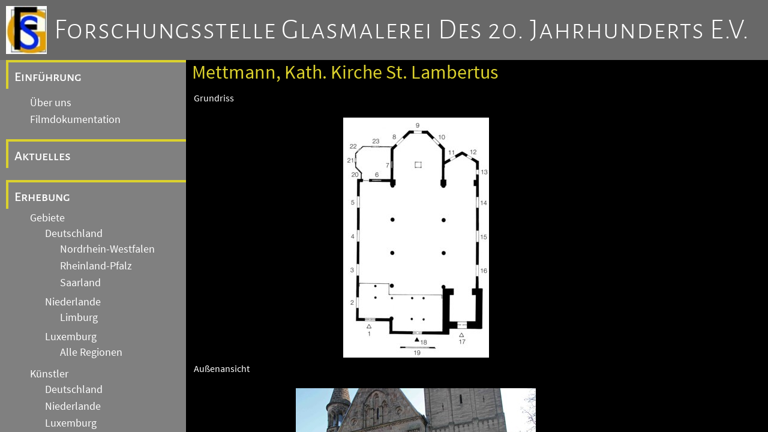

--- FILE ---
content_type: text/html
request_url: https://glasmalerei-ev-web.de/pages/b7137/b7137.shtml
body_size: 13032
content:
<!DOCTYPE html>
<html>

<head>
   <title>Forschungsstelle Glasmalerei des 20. Jahrhunderts e.V.</title>

   <meta charset="utf-8" />
   <meta name="viewport" content="width=device-width, initial-scale=1.0" />
   <meta name="author" content="Dr. Annette Jansen-Winkeln" />
   <meta name="description" content="Homepage der Forschungsstelle Glasmalerei des 20. Jahrhunderts e.V. mit vielen Bildern von bekannten Glasmalern mit einem Schwerpunkt auf der deutsch, niederl&auml;ndischen Grenzregion."/>
   <meta name="keywords" content="glasmalerei,stiftung,jansen,winkeln,jansen-winkeln,glasbilder,kirchen"/>
   <meta name="robots" content="follow"/>
   <meta name="DC.Title" content="Forschungsstelle Glasmalerei des 20. Jahrhunderts e.V."/>
   <meta name="DC.Creator" content="Forschungsstelle Glasmalerei des 20. Jahrunderts e.V."/>
   <meta name="DC.Subject" content="Glasmalerei, Stiftung, Jansen, Winkeln, Kirchen, Kirchenfenster, Glasbilder"/>
   <meta name="DC.Description" content="Homepage der Forschungsstelle Glasmalerei des 20. Jahrhunderts e.V. mit vielen Bildern von bekannten Glasmalern mit einem Schwerpunkt auf der deutsch, niederl&auml;ndischen Grenzregion."/>
   <meta name="DC.Publisher" content="Dr. Annette Jansen-Winkeln"/>
   <meta name="DC.Contributor" content="aquisData GmbH Aachen"/>
   <meta name="DC.Date" content="20240512"/>
   <meta name="DC.Type" content="Text"/>
   <meta name="DC.Format" content="text/html"/>
   <meta name="DC.Identifier" content="https://www.glasmalerei-ev.de/"/>
   <meta name="DC.Language" content="de"/>
   <meta name="DC.Coverage" content="M&ouml;nchengladbach"/>
   <meta name="DC.Rights" content="Alle Rechte liegen beim Autor"/>
   
   <meta http-equiv="Content-Type" content="text/html; charset=utf-8" />

   <link rel="stylesheet" href="/css/fontawesome/css/fontawesome.css" />
   <link rel="stylesheet" href="/css/fontawesome/css/solid.css" />

   <link rel="stylesheet" href="/css/fonts.css" />
   <link rel="stylesheet" href="/css/gm20.css" />
   
   <script src="/js/gm20.js">
   </script>

   <link rel="stylesheet" href="/css/gm20_2.css" />

</head>
<body>
   <header>
      <div id="LogoFS"></div><div><a href="/pages/de_ueber.shtml" class="clHeaderLink">Forschungsstelle Glasmalerei des 20. Jahrhunderts e.V.</a></div>
      <button><i class="fa-solid fa-bars"></i>&nbsp;</button>

   </header>

   <div id="navcontent">


<!-- Navigation Start -->
<div id="Navigation">

      <div class="menu_entry0">
      
         <a class="menu_link" href="#">Einführung</a>
      </div>
         
         <div class="submenudiv">
            <a class="menu_link submenu" href="/pages/de_ueber.shtml">Über uns</a>
         </div>
         <div class="submenudiv">
            <a class="menu_link submenu" href="/pages/de_video.shtml">Filmdokumentation</a>
         </div>

      <div class="menu_entry">
         <a class="menu_link" href="/pages/de_aktuelles.shtml">Aktuelles</a>
      </div>
      <div class="menu_entry">
         <a class="menu_link" href="/pages/de_erhebung.shtml">Erhebung</a>
      </div>
         
         <div class="submenudiv">
            <a class="menu_link submenu" href="/pages/de_gebiete.shtml">Gebiete</a>
               
         <div class="submenudiv">
            <a class="menu_link submenu" href="/pages/de_de.shtml">Deutschland</a>
               
         <div class="submenudiv">
            <a class="menu_link submenu" href="/pages/de_nw.shtml">Nordrhein-Westfalen</a>
         </div>
         <div class="submenudiv">
            <a class="menu_link submenu" href="/pages/de_rp.shtml">Rheinland-Pfalz</a>
         </div>
         <div class="submenudiv">
            <a class="menu_link submenu" href="/pages/de_sl.shtml">Saarland</a>
         </div>

         </div>
         <div class="submenudiv">
            <a class="menu_link submenu" href="/pages/de_nl.shtml">Niederlande</a>
               
         <div class="submenudiv">
            <a class="menu_link submenu" href="/pages/de_nl_li.shtml">Limburg</a>
         </div>

         </div>
         <div class="submenudiv">
            <a class="menu_link submenu" href="/pages/de_lx.shtml">Luxemburg</a>
               
         <div class="submenudiv">
            <a class="menu_link submenu" href="/pages/de_lx_alle.shtml">Alle Regionen</a>
         </div>

         </div>

         </div>
         <div class="submenudiv">
            <a class="menu_link submenu" href="/pages/de_kuenstler.shtml">K&uuml;nstler</a>
               
         <div class="submenudiv">
            <a class="menu_link submenu" href="/pages/de_kuenstler_de.shtml">Deutschland</a>
         </div>
         <div class="submenudiv">
            <a class="menu_link submenu" href="/pages/de_kuenstler_nl.shtml">Niederlande</a>
         </div>
         <div class="submenudiv">
            <a class="menu_link submenu" href="/pages/de_kuenstler_lx.shtml">Luxemburg</a>
         </div>
         <div class="submenudiv">
            <a class="menu_link submenu" href="/pages/de_kuenstler_99.shtml">Andere Länder</a>
         </div>

         </div>

      <div class="menu_entry">
         <a class="menu_link" href="/pages/de_archive.shtml">Archive und Einrichtungen</a>
      </div>
         
         <div class="submenudiv">
            <a class="menu_link submenu" href="/pages/de_archiv_gebauede.shtml">Archiv Gebäudedokumentation</a>
         </div>
         <div class="submenudiv">
            <a class="menu_link submenu" href="/pages/de_archiv_fotos.shtml">Fotoarchiv</a>
         </div>
         <div class="submenudiv">
            <a class="menu_link submenu" href="/pages/de_archiv_entwuerfe.shtml">Archiv Entwürfe / Kartons</a>
         </div>
         <div class="submenudiv">
            <a class="menu_link submenu" href="/pages/de_archiv_nachlaesse.shtml">Archiv Nachlässe</a>
         </div>
         <div class="submenudiv">
            <a class="menu_link submenu" href="/pages/de_archiv_glas.shtml">Glas-Archiv</a>
         </div>
         <div class="submenudiv">
            <a class="menu_link submenu" href="/pages/de_einrichtungen.shtml">Weitere Einrichtungen</a>
         </div>

      <div class="menu_entry">
         <a class="menu_link" href="/pages/de_forschung.shtml">Forschung</a>
      </div>
         
         <div class="submenudiv">
            <a class="menu_link submenu" href="/pages/de_akademie.shtml">Akademie</a>
         </div>
         <div class="submenudiv">
            <a class="menu_link submenu" href="/pages/de_tagungen.shtml">Tagungen</a>
         </div>
         <div class="submenudiv">
            <a class="menu_link submenu" href="/pages/de_publikationen.shtml">Publikationen</a>
         </div>
         <div class="submenudiv">
            <a class="menu_link submenu" href="/pages/de_artikel.shtml">Artikel</a>
         </div>
         <div class="submenudiv">
            <a class="menu_link submenu" href="/pages/de_oeffentlichkeit.shtml">Öffentlichkeit</a>
         </div>

      <div class="menu_entry">
         <a class="menu_link" href="/pages/de_allgemein.shtml">Allgemeine Hinweise</a>
      </div>
         
         <div class="submenudiv">
            <a class="menu_link submenu" href="/pages/de_impressum.shtml">Impressum</a>
         </div>
         <div class="submenudiv">
            <a class="menu_link submenu" href="/pages/de_datenschutz.shtml">Datenschutz</a>
         </div>
         <div class="submenudiv">
            <a class="menu_link submenu" href="/pages/de_kontakt.shtml">Kontakt</a>
         </div>

</div>
<!-- Navigation End -->

         <!-- Content -->
         <div id="Content">
            <h3 id="ContentTitle">
               Mettmann, Kath. Kirche St. Lambertus
            </h3>
            

<table class="werke">

<tr><td colspan="2">Grundriss</td></tr>
<tr><td colspan="2" class="bwbild"><img src="b7137_g.jpg" title="Grundriss"/></td></tr>

<tr><td colspan="2">Au&szlig;enansicht</td></tr>
<tr><td colspan="2" class="bwbild"><img src="b7137_a.jpg" title="Au&szlig;enansicht"/></td></tr>

<tr><td colspan="2">Innenansicht</td></tr>
<tr><td colspan="2" class="bwbild"><img src="b7137_i.jpg" title="Innenansicht"/></td></tr>



<tr><td colspan="2">1</td></tr>
<tr>
<td class="werkbild">
<img src="b7137_1_0.jpg" title="Glasmalerei"/>
</td>
<td>
Symbol Schwert mit sieben Tropfen.<br/>Wilhelm de Graaff, um 1955
<br/>Rosette über dem Seiteneingang,
<br/>Antikglas/Blei
<br/>
</td>
</tr>

<tr><td colspan="2">2,5,15</td></tr>
<tr>
<td class="werkbild">
<img src="b7137_2_1.jpg" title="Glasmalerei"/>
</td>
<td>
Ornament.<br/>Wilhelm de Graaff, 1955
<br/>Fenster im Seitenschiff,
<br/>Antikglas/Blei
<br/>
</td>
</tr>

<tr><td colspan="2">3,14</td></tr>
<tr>
<td class="werkbild">
<img src="b7137_3_2.jpg" title="Glasmalerei"/>
</td>
<td>
Ornament.<br/>Wilhelm de Graaff, 1955
<br/>Fenster im Seitenschiff,
<br/>Antikglas/Blei
<br/>
</td>
</tr>

<tr><td colspan="2">4,16</td></tr>
<tr>
<td class="werkbild">
<img src="b7137_4_3.jpg" title="Glasmalerei"/>
</td>
<td>
Ornament.<br/>Wilhelm de Graaff, um 1955
<br/>Fenster im Seitenschiff,
<br/>Antikglas/Blei
<br/>
</td>
</tr>

<tr><td colspan="2">6</td></tr>
<tr>
<td class="werkbild">
<img src="b7137_6_4.jpg" title="Glasmalerei"/>
</td>
<td>
Ornament.<br/>Wilhelm de Graaff, 1955
<br/>Rosette im Seitenschiff,
<br/>Antikglas/Blei
<br/>
</td>
</tr>

<tr><td colspan="2">7</td></tr>
<tr>
<td class="werkbild">
<img src="b7137_7_5.jpg" title="Glasmalerei"/>
</td>
<td>
Ornament.<br/>Wilhelm de Graaff, 1955
<br/>Fenster im Chor,
<br/>Antikglas/Blei
<br/>
</td>
</tr>

<tr><td colspan="2">8</td></tr>
<tr>
<td class="werkbild">
<img src="b7137_8_6.jpg" title="Glasmalerei"/>
</td>
<td>
Ornament, im Maßwerk Tod des hl. Lambertus.<br/>Wilhelm de Graaff, 1955
<br/>Fenster im Chor,
<br/>Antikglas/Blei/Schwarzlot
<br/>
</td>
</tr>

<tr><td colspan="2">9</td></tr>
<tr>
<td class="werkbild">
<img src="b7137_9_7.jpg" title="Glasmalerei"/>
</td>
<td>
Ornament, im Maßwerk thronender Christus.<br/>Wilhelm de Graaff, 1955
<br/>Fenster im Chor,
<br/>Antikglas/Blei/Schwarzlot
<br/>
</td>
</tr>

<tr><td colspan="2">10</td></tr>
<tr>
<td class="werkbild">
<img src="b7137_10_8.jpg" title="Glasmalerei"/>
</td>
<td>
Ornament.<br/>Wilhelm de Graaff, um 1955
<br/>Fenster im Chor,
<br/>Antikglas/Blei/Schwarzlot
<br/>
</td>
</tr>

<tr><td colspan="2">11</td></tr>
<tr>
<td class="werkbild">
<img src="b7137_11_9.jpg" title="Glasmalerei"/>
</td>
<td>
St. Anna mit Maria, unten: Verkündigung an Maria.<br/>Künstler unbekannt, 1883
<br/>Fenster im Seitenchor,
<br/>Antikglas/Blei/Schwarzlot
<br/>
</td>
</tr>

<tr><td colspan="2">12</td></tr>
<tr>
<td class="werkbild">
<img src="b7137_12_10.jpg" title="Glasmalerei"/>
</td>
<td>
St. Joachim, unten: Pietà.<br/>Künstler unbekannt, 1883
<br/>Fenster im Seitenchor,
<br/>Antikglas/Blei/Schwarzlot
<br/>
</td>
</tr>

<tr><td colspan="2">13</td></tr>
<tr>
<td class="werkbild">
<img src="b7137_13_11.jpg" title="Glasmalerei"/>
</td>
<td>
Ornament.<br/>Dieter Hartmann, um 1970
<br/>Fenster im Seitenchor,
<br/>Antikglas/Blei/Schwarzlot
<br/>
</td>
</tr>

<tr><td colspan="2">17</td></tr>
<tr>
<td class="werkbild">
<img src="b7137_17_12.jpg" title="Glasmalerei"/>
</td>
<td>
Symbol Taube des Hl. Geistes.<br/>Künstler unbekannt   
, ohne Jahr
<br/>Fenster in der Kapelle,
<br/>Antikglas/Blei
<br/>
</td>
</tr>

<tr><td colspan="2">18</td></tr>
<tr>
<td class="werkbild">
<img src="b7137_18_13.jpg" title="Glasmalerei"/>
</td>
<td>
Ornament.<br/>Künstler unbekannt   
, ohne Jahr
<br/>Fenster über dem Eingangspoprtal,
<br/>Antikglas/Blei
<br/>
</td>
</tr>

<tr><td colspan="2">19</td></tr>
<tr>
<td class="werkbild">
<img src="b7137_19_14.jpg" title="Glasmalerei"/>
</td>
<td>
Ornament, im Mittelfeld St. Caecilia von Rom.<br/>Künstler unbekannt, um 1900
<br/>Rosette auf der Orgelempore,
<br/>Antikglas/Blei/Schwarzlot/Silbergelb
<br/>
</td>
</tr>

<tr><td colspan="2">20</td></tr>
<tr>
<td class="werkbild">
<img src="b7137_20_15.jpg" title="Glasmalerei"/>
</td>
<td>
Ornament.<br/>Wilhelm de Graaff, um 1955
<br/>Fenster in der Sakristei,
<br/>Antikglas/Blei
<br/>
</td>
</tr>

<tr><td colspan="2">21</td></tr>
<tr>
<td class="werkbild">
<img src="b7137_21_16.jpg" title="Glasmalerei"/>
</td>
<td>
Ornament.<br/>Wilhelm de Graaff, um 1955
<br/>Fenster in der Sakristei,
<br/>Antikglas/Blei
<br/>
</td>
</tr>

<tr><td colspan="2">22</td></tr>
<tr>
<td class="werkbild">
<img src="b7137_22_17.jpg" title="Glasmalerei"/>
</td>
<td>
Ornament.<br/>Wilhelm de Graaff, um 1955
<br/>Fenster in der Sakristei,
<br/>Antikglas/Blei
<br/>
</td>
</tr>

<tr><td colspan="2">23</td></tr>
<tr>
<td class="werkbild">
<img src="b7137_23_18.jpg" title="Glasmalerei"/>
</td>
<td>
Szenen aus dem Alten und Neuen Testament.<br/>Wilhelm de Graaff, um 1955
<br/>Fenster in der Sakristei,
<br/>Antikglas/Blei/Schwarzlot
<br/>
</td>
</tr>


</table>

         </div>

   </div>
</body>
</html>

